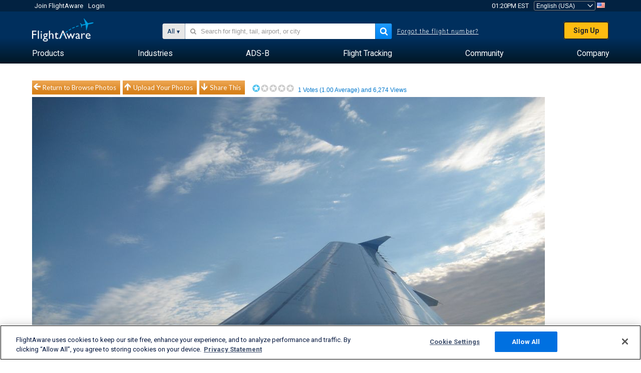

--- FILE ---
content_type: text/plain;charset=UTF-8
request_url: https://c.pub.network/v2/c
body_size: -265
content:
35b93a52-cbdf-4fe3-b359-2796209e48eb

--- FILE ---
content_type: application/javascript; charset=utf-8
request_url: https://fundingchoicesmessages.google.com/f/AGSKWxWQruwCtzYvWW0jBCQQVQS-Ge4AAipWowVJOv5rxHfrTk0x2iXPWQn8yY9Q4mwwXoWQx8Cu88GEWso-fEBk6osvXbWBFAAbIj-jbD0OeECkW-4nyFJypzalhrIDkObnwAj-TzVWDadWKUBImclfMj_C6WZ3F2HKBU921lsq8fpD6wS74iwOV4diMhEf/_/aff_frame./webads./ad.valary?/sd_ads_/system/ads_
body_size: -1289
content:
window['1a434fcc-ac24-4731-a845-ce96952c505b'] = true;

--- FILE ---
content_type: application/javascript; charset=utf-8
request_url: https://fundingchoicesmessages.google.com/f/AGSKWxUEXg5dDSIt50cHURdwOFRWJ58QQrOSgwGfRtWq9KCrIHkMBe2romHSlsRCjrq2ip5kD508KttWim-jSE3shq2o7uD102MKneKi6xz4KjqVwSIv6fRL5fcnjXz3VwqSIfECsp2-fg==?fccs=W251bGwsbnVsbCxudWxsLG51bGwsbnVsbCxudWxsLFsxNzY4Njc0MDE5LDE2OTAwMDAwMF0sbnVsbCxudWxsLG51bGwsW251bGwsWzcsNl0sbnVsbCxudWxsLG51bGwsbnVsbCxudWxsLG51bGwsbnVsbCxudWxsLG51bGwsM10sImh0dHBzOi8vd3d3LmZsaWdodGF3YXJlLmNvbS9waG90b3Mvdmlldy8yMTgwMS1hNDY2ZThlMTJjM2JlNmQxNmQzNTFmYmJhNzRiOTRkMDAwNGUxNjY1IixudWxsLFtbOCwiTTlsa3pVYVpEc2ciXSxbOSwiZW4tVVMiXSxbMTYsIlsxLDEsMV0iXSxbMTksIjIiXSxbMTcsIlswXSJdLFsyNCwiIl0sWzI5LCJmYWxzZSJdXV0
body_size: 117
content:
if (typeof __googlefc.fcKernelManager.run === 'function') {"use strict";this.default_ContributorServingResponseClientJs=this.default_ContributorServingResponseClientJs||{};(function(_){var window=this;
try{
var np=function(a){this.A=_.t(a)};_.u(np,_.J);var op=function(a){this.A=_.t(a)};_.u(op,_.J);op.prototype.getWhitelistStatus=function(){return _.F(this,2)};var pp=function(a){this.A=_.t(a)};_.u(pp,_.J);var qp=_.Zc(pp),rp=function(a,b,c){this.B=a;this.j=_.A(b,np,1);this.l=_.A(b,_.Nk,3);this.F=_.A(b,op,4);a=this.B.location.hostname;this.D=_.Dg(this.j,2)&&_.O(this.j,2)!==""?_.O(this.j,2):a;a=new _.Og(_.Ok(this.l));this.C=new _.bh(_.q.document,this.D,a);this.console=null;this.o=new _.jp(this.B,c,a)};
rp.prototype.run=function(){if(_.O(this.j,3)){var a=this.C,b=_.O(this.j,3),c=_.dh(a),d=new _.Ug;b=_.fg(d,1,b);c=_.C(c,1,b);_.hh(a,c)}else _.eh(this.C,"FCNEC");_.lp(this.o,_.A(this.l,_.Ae,1),this.l.getDefaultConsentRevocationText(),this.l.getDefaultConsentRevocationCloseText(),this.l.getDefaultConsentRevocationAttestationText(),this.D);_.mp(this.o,_.F(this.F,1),this.F.getWhitelistStatus());var e;a=(e=this.B.googlefc)==null?void 0:e.__executeManualDeployment;a!==void 0&&typeof a==="function"&&_.Qo(this.o.G,
"manualDeploymentApi")};var sp=function(){};sp.prototype.run=function(a,b,c){var d;return _.v(function(e){d=qp(b);(new rp(a,d,c)).run();return e.return({})})};_.Rk(7,new sp);
}catch(e){_._DumpException(e)}
}).call(this,this.default_ContributorServingResponseClientJs);
// Google Inc.

//# sourceURL=/_/mss/boq-content-ads-contributor/_/js/k=boq-content-ads-contributor.ContributorServingResponseClientJs.en_US.M9lkzUaZDsg.es5.O/d=1/exm=ad_blocking_detection_executable,kernel_loader,loader_js_executable/ed=1/rs=AJlcJMzanTQvnnVdXXtZinnKRQ21NfsPog/m=cookie_refresh_executable
__googlefc.fcKernelManager.run('\x5b\x5b\x5b7,\x22\x5b\x5bnull,\\\x22flightaware.com\\\x22,\\\x22AKsRol99PKrz8Ct0wj6y7jLAlfB04FX6LDnzlV0qiVeOf3R8JKXw9EDY3jERApcMY0o-yYJUQZCIe5geOqq2KnTgmnhJl1L29FvpaV9Rth16-76O2JGXbMHxSkawbrLUaeo9GjZmGGg9P7zADlobGRO2a9PiiooUTg\\\\u003d\\\\u003d\\\x22\x5d,null,\x5b\x5bnull,null,null,\\\x22https:\/\/fundingchoicesmessages.google.com\/f\/AGSKWxXorchm6unlc9JuOz08C40uDdsvvdP3AjJmp1vxoKlFKxp-jHNdHi16Uc0eoQUDGugRdo9RmarlNGgmjbqPVjZoxpNWSZsSYaynar_WM5Zq2jzncMg4CY_R-8kuCaCnsPW2hlomNw\\\\u003d\\\\u003d\\\x22\x5d,null,null,\x5bnull,null,null,\\\x22https:\/\/fundingchoicesmessages.google.com\/el\/AGSKWxWiAZ54iGW_mKnUtBy271MpbDbYGcrwqmeLahC3txdvFXZc7CeOJYkO5_2wlpa6SyLOMIpWa9gZjjp68JEGw9ozTI__T9KDACn2uKW8CD-WbIKkZEDXcKC5g3tHOp2h0udGXvr8hw\\\\u003d\\\\u003d\\\x22\x5d,null,\x5bnull,\x5b7,6\x5d,null,null,null,null,null,null,null,null,null,3\x5d\x5d,\x5b2,1\x5d\x5d\x22\x5d\x5d,\x5bnull,null,null,\x22https:\/\/fundingchoicesmessages.google.com\/f\/AGSKWxXIAjhbl4IqYRT5ad7WMWC20Oo4PR5hm6j7SSLMnrZvuHFMmx42sqCq0Hktxbj4YfU5fm7e5XtIBoyVcAIGaXxmR6a1Gxkrf7TapDOf9smbTtHQL-NLFo7rKmWY-GJYpwSbaYCmXA\\u003d\\u003d\x22\x5d\x5d');}